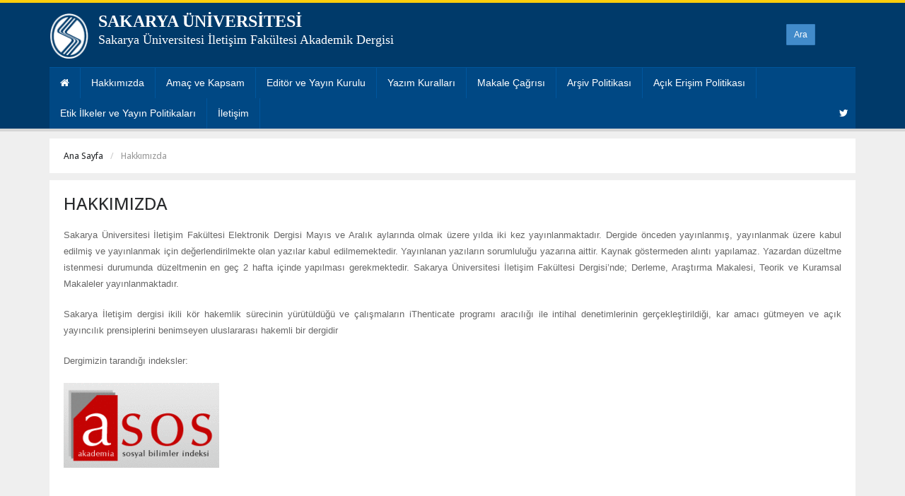

--- FILE ---
content_type: text/html; charset=UTF-8
request_url: https://iletisimdergi.sakarya.edu.tr/tr/icerik/19159/98444/hakkimizda
body_size: 72213
content:
<!DOCTYPE html> <!--[if lt IE 7]> <html class="no-js lt-ie9 lt-ie8 lt-ie7" lang="tr"> <![endif]--> <!--[if IE 7]> <html class="no-js lt-ie9 lt-ie8" lang="tr"> <![endif]--> <!--[if IE 8]> <html class="no-js lt-ie9" lang="tr"> <![endif]--> <!--[if gt IE 8]><!--> <html class="no-js" lang="tr"> <!--<![endif]--> <head> <title>Sakarya Üniversitesi | Sakarya Üniversitesi İletişim Fakültesi Akademik Dergisi | HAKKIMIZDA</title> <meta name="viewport" content="width=device-width, initial-scale=1.0"> <meta name="description" content="Sakarya İletişim"> <meta name="keywords" content=""> <meta name="author" content="Sakarya Üniversitesi » BAUM"> <meta charset="UTF-8"> <link href='https://fonts.googleapis.com/css?family=Open+Sans:400,100,200,300,500,600,700,800&subset=latin-ext' rel='stylesheet' type='text/css'> <!-- CSS Bootstrap & Custom --> <link type="text/css" rel="stylesheet" href="https://iletisimdergi.sakarya.edu.tr/assets/saustandarttemplate/bootstrap/css/bootstrap.uys.min.css" /> <link type="text/css" rel="stylesheet" href="https://iletisimdergi.sakarya.edu.tr/assets/saustandarttemplate/css/font-awesome.min.uys.min.css" /> <link type="text/css" rel="stylesheet" href="https://iletisimdergi.sakarya.edu.tr/assets/saustandarttemplate/css/animate.uys.min.css" /> <link type="text/css" rel="stylesheet" href="https://iletisimdergi.sakarya.edu.tr/assets/saustandarttemplate/style.uys.min.css" /> <link type="text/css" rel="stylesheet" href="https://iletisimdergi.sakarya.edu.tr/assets/saustandarttemplate/yamm.uys.min.css" /> <link type="text/css" rel="stylesheet" href="https://iletisimdergi.sakarya.edu.tr/assets/saustandarttemplate/validationEngine/css/validationEngine.jquery.uys.min.css" /> <!-- Favicons --> <link rel="apple-touch-icon-precomposed" sizes="144x144" href="https://iletisimdergi.sakarya.edu.tr/assets/saustandarttemplate/images/ico/apple-touch-icon-144-precomposed.png"> <link rel="apple-touch-icon-precomposed" sizes="114x114" href="https://iletisimdergi.sakarya.edu.tr/assets/saustandarttemplate/images/ico/apple-touch-icon-114-precomposed.png"> <link rel="apple-touch-icon-precomposed" sizes="72x72" href="https://iletisimdergi.sakarya.edu.tr/assets/saustandarttemplate/images/ico/apple-touch-icon-72-precomposed.png"> <link rel="apple-touch-icon-precomposed" href="https://iletisimdergi.sakarya.edu.tr/assets/saustandarttemplate/images/ico/apple-touch-icon-57-precomposed.png"> <link rel="shortcut icon" href="https://iletisimdergi.sakarya.edu.tr/assets/saustandarttemplate/images/ico/favicon.ico"> <!-- JavaScripts --> <script src="https://code.jquery.com/jquery-1.10.2.min.js"></script> <script src="https://code.jquery.com/jquery-migrate-1.2.1.min.js"></script> <script src="https://iletisimdergi.sakarya.edu.tr/assets/saustandarttemplate/js/modernizr.js"></script> <!--[if lt IE 8]> <div style=' clear: both; text-align:center; position: relative;'> <a href="https://www.microsoft.com/windows/internet-explorer/default.aspx"><img src="https://www.sakarya.edu.tr/assets/img/warning_bar_0000_us.jpg" border="0" alt=""/></a> </div> <![endif]--> <style> .search {padding: 5px 0;width: 230px;height: 30px;position: relative;left: 10px;float: left;line-height: 22px;margin-left: 76px; } .search input {position: absolute;width: 0px; float: Left; margin-left: 210px; -webkit-transition: all 0.7s ease-in-out; -moz-transition: all 0.7s ease-in-out; -o-transition: all 0.7s ease-in-out; transition: all 0.7s ease-in-out; height: 30px; line-height: 18px; padding: 0 2px 0 2px; border-radius:1px; } .search:hover input, .search input:focus { width: 200px; margin-left: 0px; } .btn { height: 30px; position: absolute; right: 0; top: 5px; border-radius:1px; } </style> </head> <body> <!-- This one in here is responsive menu for tablet and mobiles --> <div class="responsive-navigation visible-sm visible-xs"> <a href="#" class="menu-toggle-btn"> <i class="fa fa-bars"></i> </a> <div class="responsive_menu"> <ul class="main_menu"><li><a href="https://iletisimdergi.sakarya.edu.tr/tr" >Ana Sayfa</a></li><li><a href="https://iletisimdergi.sakarya.edu.tr/tr/icerik/19159/98444/hakkimizda" target="_self" >Hakkımızda</a> </li><li><a href="https://iletisimdergi.sakarya.edu.tr/tr/icerik/19171/98463/amac-ve-kapsam" target="_self" >Amaç ve Kapsam</a> </li><li><a href="https://iletisimdergi.sakarya.edu.tr/tr/icerik/19174/98466/editor-ve-yayin-kurulu" target="_self" >Editör ve Yayın Kurulu</a> </li><li><a href="https://iletisimdergi.sakarya.edu.tr/tr/icerik/19265/98658/yazim-kurallari" target="_self" >Yazım Kuralları</a> </li><li><a href="https://iletisimdergi.sakarya.edu.tr/tr/icerik/19162/98553/makale-cagrisi" target="_self" >Makale Çağrısı</a> </li><li><a href="https://iletisimdergi.sakarya.edu.tr/tr/icerik/22185/117563/arsiv-politikasi" target="_self" >Arşiv Politikası</a> </li><li><a href="https://iletisimdergi.sakarya.edu.tr/tr/icerik/22186/117566/acik-erisim-politikasi" target="_self" >Açık Erişim Politikası</a> </li><li><a href="https://iletisimdergi.sakarya.edu.tr/tr/icerik/19161/98445/etik-ilkeler-ve-yayin-politikalari" target="_self" >Etik İlkeler ve Yayın Politikaları</a> </li><li><a href="https://iletisimdergi.sakarya.edu.tr/tr/19158/iletisim" target="_self" >İletişim</a> </li></ul> <!-- /.main_menu --> </div> <!-- /.responsive_menu --> </div> <!-- /responsive_navigation --> <header class="site-header"> <div class="container"> <div class="row"> <div class="col-md-8 header-logo"> <div class="logo"> <div class="row"> <div class="col-md-1" style="margin-right: 5px;"> <a href="https://iletisimdergi.sakarya.edu.tr/tr" title="Sakarya Üniversitesi" rel="home"> <img style="margin-bottom: 12px;" width="56" src="https://iletisimdergi.sakarya.edu.tr/assets/saustandarttemplate/images/img_saulogo.png" alt="Sakarya Üniversitesi"/> </a> </div> <div class="col-md-10"> <a href="https://iletisimdergi.sakarya.edu.tr/tr" title="Sakarya Üniversitesi" rel="home"> <span style="font-size: 24px; line-height: 22px; font-family: times new roman; font-weight: bold;"> SAKARYA ÜNİVERSİTESİ </span> <br> <span style="font-size: 18px; line-height: 20px; font-family: times new roman;"> Sakarya Üniversitesi İletişim Fakültesi Akademik Dergisi </span> </a> </div> </div> </div> <!-- /.logo --> </div> <!-- /.header-logo --> <div class="col-md-4 header-right"> <ul class="social_icons hidden-md hidden-lg mobile_social_icons"> <li><a href="https://twitter.com/https://twitter.com/sauiletisim?lang=tr" target="_blank"><i class="fa fa-twitter"></i></a></li> </li> </ul> <div style="margin-top :25px; "> <form name="search_form" method="get" action="https://iletisimdergi.sakarya.edu.tr/tr/ara" > <div class="search"> <input type="text" name="q" value="" class="form-control input-sm" maxlength="64" placeholder="Ara..." /> <button type="submit" class="btn btn-primary btn-sm">Ara</button> </div> </form> </div> </div> <!-- /.header-right --> </div> </div> <!-- /.container --> <div class="nav-bar-main" role="navigation"> <div class="container"> <nav class="main-navigation clearfix visible-md visible-lg" role="navigation"> <ul class="main-menu sf-menu"><li><a href="https://iletisimdergi.sakarya.edu.tr/tr" data-toggle="tooltip" title="Ana Sayfa"><i class="fa fa-home"></i></a></li><li><a href="https://iletisimdergi.sakarya.edu.tr/tr/icerik/19159/98444/hakkimizda" target="_self" >Hakkımızda</a> </li><li><a href="https://iletisimdergi.sakarya.edu.tr/tr/icerik/19171/98463/amac-ve-kapsam" target="_self" >Amaç ve Kapsam</a> </li><li><a href="https://iletisimdergi.sakarya.edu.tr/tr/icerik/19174/98466/editor-ve-yayin-kurulu" target="_self" >Editör ve Yayın Kurulu</a> </li><li><a href="https://iletisimdergi.sakarya.edu.tr/tr/icerik/19265/98658/yazim-kurallari" target="_self" >Yazım Kuralları</a> </li><li><a href="https://iletisimdergi.sakarya.edu.tr/tr/icerik/19162/98553/makale-cagrisi" target="_self" >Makale Çağrısı</a> </li><li><a href="https://iletisimdergi.sakarya.edu.tr/tr/icerik/22185/117563/arsiv-politikasi" target="_self" >Arşiv Politikası</a> </li><li><a href="https://iletisimdergi.sakarya.edu.tr/tr/icerik/22186/117566/acik-erisim-politikasi" target="_self" >Açık Erişim Politikası</a> </li><li><a href="https://iletisimdergi.sakarya.edu.tr/tr/icerik/19161/98445/etik-ilkeler-ve-yayin-politikalari" target="_self" >Etik İlkeler ve Yayın Politikaları</a> </li><li><a href="https://iletisimdergi.sakarya.edu.tr/tr/19158/iletisim" target="_self" >İletişim</a> </li></ul> <!-- /.main-menu --> <ul class="social-icons pull-right"> <li><a href="https://twitter.com/https://twitter.com/sauiletisim?lang=tr" target="_blank"><i class="fa fa-twitter"></i></a></li> </li> </ul> <!-- /.social_icons --> </nav> <!-- /.main-navigation --> </div> <!-- /.container --> </div> <!-- /.nav-bar-main --> </header> <!-- /.site-header --> <!-- Being Page Title --> <div class="container"> <div class="page-title clearfix"> <div class="row"> <div class="col-md-12"> <h6><a href="https://iletisimdergi.sakarya.edu.tr/tr">Ana Sayfa</a></h6> <h6><span class="page-active">Hakkımızda</span></h6> </div> </div> </div> </div> <div class="container"> <div class="row"><div class="col-md-12"><div class="blog-post-container"> <div class="blog-post-inner" style="text-align: justify;"> <h3 class="blog-post-title">HAKKIMIZDA</h3> <p><p>Sakarya &Uuml;niversitesi İletişim Fak&uuml;ltesi Elektronik Dergisi Mayıs ve Aralık aylarında olmak &uuml;zere yılda iki kez yayınlanmaktadır. Dergide &ouml;nceden yayınlanmış, yayınlanmak &uuml;zere kabul edilmiş ve yayınlanmak i&ccedil;in değerlendirilmekte olan yazılar kabul edilmemektedir. Yayınlanan yazıların sorumluluğu yazarına aittir. Kaynak g&ouml;stermeden alıntı yapılamaz. Yazardan d&uuml;zeltme istenmesi durumunda d&uuml;zeltmenin en ge&ccedil; 2 hafta i&ccedil;inde yapılması gerekmektedir. Sakarya &Uuml;niversitesi İletişim Fak&uuml;ltesi Dergisi&rsquo;nde; Derleme, Araştırma Makalesi, Teorik ve Kuramsal Makaleler yayınlanmaktadır.</p> <p>Sakarya İletişim dergisi ikili k&ouml;r hakemlik s&uuml;recinin y&uuml;r&uuml;t&uuml;ld&uuml;ğ&uuml; ve &ccedil;alışmaların iThenticate programı aracılığı ile intihal denetimlerinin ger&ccedil;ekleştirildiği, kar amacı g&uuml;tmeyen ve a&ccedil;ık yayıncılık prensiplerini benimseyen uluslararası hakemli bir dergidir</p> <p>Dergimizin tarandığı indeksler:</p> <p><img alt="" src="[data-uri]" /></p> <p><img alt="" src="[data-uri]" /></p> <p><img alt="" src="[data-uri]" /></p> <p>&nbsp;</p> <p><img alt="" src="[data-uri]" style="height:150px; width:225px" /></p></p> </div> </div> <!-- /.blog-post-container --> </div></div></div> <!-- /.container --> <!-- begin The Footer --> <footer class="site-footer" style="padding-top:0px;min-height: 50px; "> <div class="container"> <div class="row"> </div> <!-- /.row --> <div class="bottom-footer" style="border-top:none;padding-top:0;" > <div class="row"> <div class="col-md-4"> <p class="small-text">&copy; Copyright 2026 &raquo; <a href="https://www.sakarya.edu.tr/">Sakarya Üniversitesi</a> &raquo; BAUM </p> </div> <!-- /.col-md-5 --> <div class="col-md-8"> </div> <!-- /.col-md-7 --> </div> <!-- /.row --> </div> <!-- /.bottom-footer --> </div> <!-- /.container --> </footer> <!-- /.site-footer --> <script>
    $(document).ready(function(){
        $('body').css('margin-bottom',Math.ceil($('.site-footer').height()+66)+'px');
    });
</script> <script type="text/javascript" src="https://iletisimdergi.sakarya.edu.tr/assets/saustandarttemplate/bootstrap/js/bootstrap.min.uys.min.js"></script> <script type="text/javascript" src="https://iletisimdergi.sakarya.edu.tr/assets/saustandarttemplate/js/plugins.uys.min.js"></script> <script type="text/javascript" src="https://iletisimdergi.sakarya.edu.tr/assets/saustandarttemplate/js/custom.uys.min.js"></script> <script type="text/javascript" src="https://iletisimdergi.sakarya.edu.tr/assets/saustandarttemplate/js/jquery.cookie.uys.min.js"></script> <script type="text/javascript" src="https://iletisimdergi.sakarya.edu.tr/assets/saustandarttemplate/validationEngine/js/languages/jquery.validationEngine-tr.uys.min.js"></script> <script type="text/javascript" src="https://iletisimdergi.sakarya.edu.tr/assets/saustandarttemplate/validationEngine/js/jquery.validationEngine.uys.min.js"></script> <script
    src="https://iletisimdergi.sakarya.edu.tr/en/add/js/script_532ac06253557.js?vsn=df73786d579e03a826be221e2e4c6a1a"></script> <script
    src="https://iletisimdergi.sakarya.edu.tr/en/add/js/script_532ad4742cb83.js?vsn=eaf6efdabd0baf6a04bbae059c142249"></script> <script
    src="https://iletisimdergi.sakarya.edu.tr/en/add/js/script_532afb688ec0c.js?vsn=305898983924405f2ec1939742fc89dc"></script> </body> </html>

--- FILE ---
content_type: text/javascript
request_url: https://iletisimdergi.sakarya.edu.tr/assets/saustandarttemplate/js/custom.uys.min.js
body_size: 1061
content:
jQuery(document).ready(function($){function toolTipInit(){$('.social-icons li a').tooltip({placement:'top'});}
toolTipInit();$('#tabs').tab();function initSuperFish(){$(".sf-menu").superfish({delay:50,autoArrows:true,animation:{opacity:'show'}});$('nav > ul.sf-menu > li').each(function(){$(this).find('.sf-with-ul').append('<i class="fa fa-angle-down"></i>');});}
initSuperFish();$('.flexslider').each(function(index){var min=7000;var max=9000;var zaman=Math.floor(Math.random()*(max-min+1))+min;$(this).flexslider({animation:"slide",touch:true,controlNav:false,initDelay:0,prevText:"&nbsp;",nextText:"&nbsp;",slideshowSpeed:zaman});});$('.carousel').carousel({interval:300})
$(".fancybox").fancybox({padding:5,titlePosition:'over'});$('#slider-testimonials').pSlider({slider:$('#slider-testimonials ul li'),visible:1,button:{next:$('#slider-testimonials .next'),prev:$('#slider-testimonials .prev')}});$('#Grid').mixitup({effects:['fade','grayscale'],easing:'snap',transitionSpeed:400});$('.sub-menu').addClass('animated fadeInRight');$('.menu-toggle-btn').click(function(){$('.responsive_menu').stop(true,true).slideToggle();});$('.thumb-small-gallery').addClass('closed');$('.thumb-small-gallery').hover(function(){var elem=$(this);elem.removeClass('closed');elem.css({opacity:1});$('.gallery-small-thumbs .closed').css({opacity:0.7});},function(){var elem=$(this);elem.addClass('closed');$('.gallery-small-thumbs .closed').css({opacity:1});});});var delay=(function(){var timer=0;return function(callback,ms){clearTimeout(timer);timer=setTimeout(callback,ms);};})();function ackapa(menu){if(menu.style.display=='none'){menu.style.display='';}else{menu.style.display='none';}}


--- FILE ---
content_type: text/javascript
request_url: https://iletisimdergi.sakarya.edu.tr/en/add/js/script_532ac06253557.js?vsn=df73786d579e03a826be221e2e4c6a1a
body_size: 586
content:
/*js Kod Yazım Alanı*/
try
  {
  $('#navbar-collapse-grid > ul.nav.navbar-nav.sf-menu > li').hover(function() {
  $(this).addClass('open');
}, function(e) {
  	var position = $(this).offset();
  	var width = $(this).width();
  	var height = $(this).height();
  	var mouseX = e.pageX;
    var mouseY = e.pageY;
    if(!(mouseX < (Math.ceil(position.left)+width) && mouseX > position.left && mouseY > position.top)){
      $(this).removeClass('open');
    }
  if($(this).children('ul').length <= 0){
    $(this).removeClass('open');
  }
});

$('#navbar-collapse-grid > ul.nav.navbar-nav.sf-menu > li > ul').hover(function() {
  $(this).parent().addClass('open');
}, function() {
  //$(this).parent().removeClass('open');
});
  }
catch(err)
  {
    console.log(err);
  }